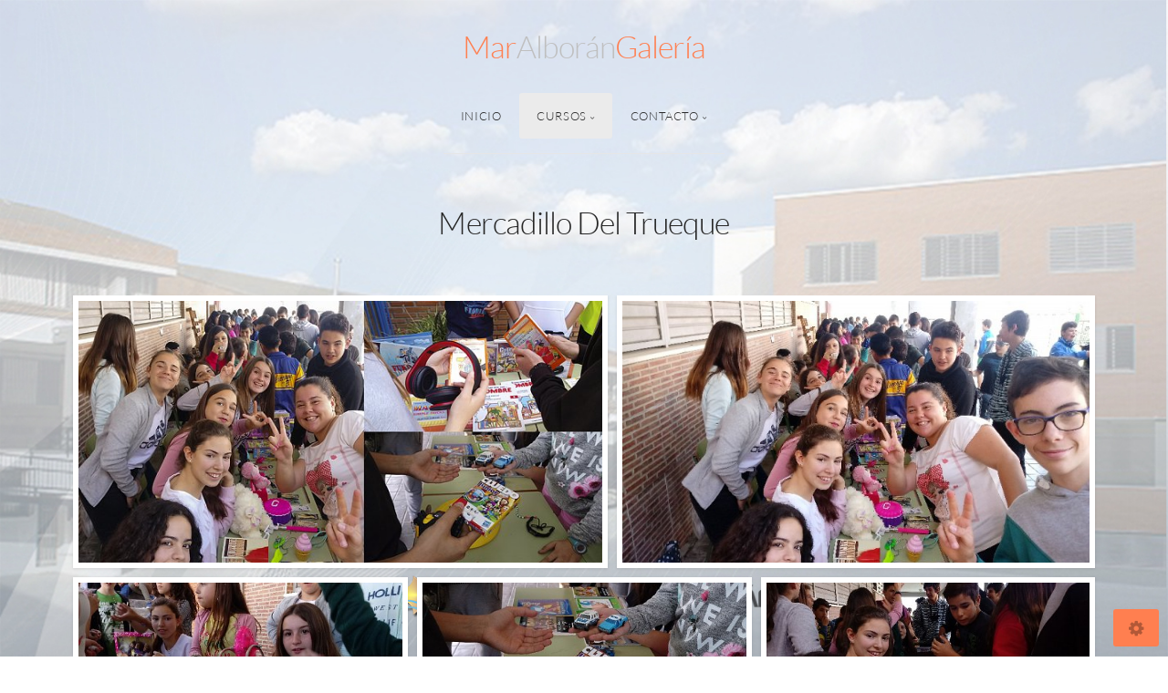

--- FILE ---
content_type: text/html; charset=utf-8
request_url: https://maralboran.eu/imagevuex3/Cursos/2017-2018/Aldea/Mercadillo-del-trueque/
body_size: 14757
content:
<!DOCTYPE html>
<!-- X3 website by www.photo.gallery -->
<html><head><meta charset="utf-8"><title>Mercadillo Del Trueque</title><meta name="viewport" content="width=device-width, initial-scale=1, shrink-to-fit=no"><link rel="canonical" href="http://maralboran.eu/imagevuex3/Cursos/2017-2018/Aldea/Mercadillo-del-trueque/"><link rel="dns-prefetch" href="//auth.photo.gallery"><link rel="dns-prefetch" href="//cdn.jsdelivr.net"><meta name="google-site-verification" content="http://maralboran.eu/"><meta property="og:title" content="Mercadillo Del Trueque"><meta property="og:url" content="http://maralboran.eu/imagevuex3/Cursos/2017-2018/Aldea/Mercadillo-del-trueque/"><meta property="og:type" content="website"><meta property="og:updated_time" content="1532375183"><meta property="article:author" content="https://www.facebook.com/iesmaralboran/"><meta property="og:image" content="http://maralboran.eu/imagevuex3/content/2.Cursos/14.2017-2018/2.Aldea/2.Mercadillo-del-trueque/69-18-05%20trueque.jpg"><meta property="og:image:type" content="image/jpeg"><meta property="og:image:width" content="1000" /><meta property="og:image:height" content="500" /><link rel="icon" href="/imagevuex3/content/custom/favicon/Miniatura blog.png"><link href="http://maralboran.eu/imagevuex3/feed/" type="application/atom+xml" rel="alternate" title="Atom Feed"><script>
var css_counter = 0;
function imagevue_(){
	css_counter ++;
	if(css_counter === 1) imagevue();
};
function cssFail(){
	css_counter --;
	var l = document.createElement('link');
	l.onload = imagevue_;
	l.rel = 'stylesheet';
	l.id = 'white';
	l.href = '/imagevuex3/app/public/css/3.33.1/x3.skin.white.css';
	document.getElementsByTagName('head')[0].appendChild(l);
}
</script><link rel="stylesheet" id="white" href="https://cdn.jsdelivr.net/npm/x3.photo.gallery@3.33.1/css/x3.skin.white.css" onerror="cssFail();"><link rel="preconnect" href="https://fonts.bunny.net"><link rel="stylesheet" href="https://fonts.bunny.net/css?family=Lato:300,300i,400,400i"><style id="default-fonts"><!-- body,h1,h2,h3,h4,h5,h6 {font-family: "Helvetica Neue",Helvetica,Roboto,Arial,sans-serif;} --></style><style id="logo"><!-- .logo {font-size: 2.125em; padding: 1em 0; margin-top: 0em;}.logo > img {width: 230px; } --></style><style id="x3app"></style></head><body class="fa-loading initializing topbar-center white topbar-fixed-up clear x3-page slug-mercadillo-del-trueque page-cursos-2017-2018-aldea-mercadillo-del-trueque" data-include=""><div class="x3-loader" title="loading"></div><div class="sb-site-container"><div><header class="header"><div class="nav-wrapper"><nav class="nav"><div class="logo-wrapper"><a href="/imagevuex3/" class="logo ">Mar Alborán Galería</a></div><ul class="menu slim"><li><a href="/imagevuex3/" class="needsclick">Inicio</a></li><li class="has-dropdown"><a href="/imagevuex3/Cursos/" class="needsclick node nolink">Cursos</a><ul class="dropdown"><li class="has-dropdown"><a href="/imagevuex3/Cursos/2023-2024/" class="needsclick node">2023 2024</a><ul class="dropdown"><li><a href="/imagevuex3/Cursos/2023-2024/Siempre-Fuerte-Hospital-Materno/" class="needsclick">Siempre Fuerte Hospital Materno</a></li><li><a href="/imagevuex3/Cursos/2023-2024/Graduación-2024/" class="needsclick">Graduación 2024</a></li><li><a href="/imagevuex3/Cursos/2023-2024/III-Premios-convivencia/" class="needsclick">III Premios Convivencia</a></li><li><a href="/imagevuex3/Cursos/2023-2024/historia-interminable/" class="needsclick">Historia Interminable</a></li><li><a href="/imagevuex3/Cursos/2023-2024/mujeres-del-istmo/" class="needsclick">Mujeres Del Istmo</a></li><li><a href="/imagevuex3/Cursos/2023-2024/concurso-recicla/" class="needsclick">Concurso Recicla</a></li><li><a href="/imagevuex3/Cursos/2023-2024/tribus-urbanas/" class="needsclick">Tribus Urbanas</a></li><li><a href="/imagevuex3/Cursos/2023-2024/Encuentro-Observa/" class="needsclick">Encuentro Observa</a></li><li><a href="/imagevuex3/Cursos/2023-2024/Gorey-Irlanda-Pardeno-Dugnano-Italia/" class="needsclick">Gorey Irlanda Pardeno Dugnano Italia</a></li><li><a href="/imagevuex3/Cursos/2023-2024/Escape-Room-Emprendedor/" class="needsclick">Escape Room Emprendedor</a></li><li><a href="/imagevuex3/Cursos/2023-2024/desfile-literario-2024/" class="needsclick">Desfile Literario 2024</a></li><li><a href="/imagevuex3/Cursos/2023-2024/talleres-LGTBIQ/" class="needsclick">Talleres LGTBIQ</a></li><li><a href="/imagevuex3/Cursos/2023-2024/técnicas-de-sonorización/" class="needsclick">Técnicas De Sonorización</a></li><li><a href="/imagevuex3/Cursos/2023-2024/Concurso-Ilustración-Literaria-Fernán-Caballero/" class="needsclick">Concurso Ilustración Literaria Fernán Caballero</a></li><li><a href="/imagevuex3/Cursos/2023-2024/amazonia/" class="needsclick">Amazonia</a></li><li><a href="/imagevuex3/Cursos/2023-2024/desfile-literario/" class="needsclick">Desfile Literario</a></li><li><a href="/imagevuex3/Cursos/2023-2024/Visita-Instituto-Gimnazija-Dubrovnik/" class="needsclick">Visita Instituto Gimnazija Dubrovnik</a></li><li><a href="/imagevuex3/Cursos/2023-2024/concurso-de-marcapáginas/" class="needsclick">Concurso De Marcapáginas</a></li><li><a href="/imagevuex3/Cursos/2023-2024/las-letras-molan/" class="needsclick">Las Letras Molan</a></li><li><a href="/imagevuex3/Cursos/2023-2024/XVIII-Certamen-Literario/" class="needsclick">XVIII Certamen Literario</a></li><li><a href="/imagevuex3/Cursos/2023-2024/Carteia/" class="needsclick">Carteia</a></li><li><a href="/imagevuex3/Cursos/2023-2024/Encuentro-DAW-Bulgaria/" class="needsclick">Encuentro DAW Bulgaria</a></li><li><a href="/imagevuex3/Cursos/2023-2024/Google-oficinas/" class="needsclick">Google Oficinas</a></li><li><a href="/imagevuex3/Cursos/2023-2024/53-Granada/" class="needsclick">53 Granada</a></li><li><a href="/imagevuex3/Cursos/2023-2024/Mérida/" class="needsclick">Mérida</a></li><li><a href="/imagevuex3/Cursos/2023-2024/Jobshadowing-Irlanda/" class="needsclick">Jobshadowing Irlanda</a></li><li><a href="/imagevuex3/Cursos/2023-2024/Superhéroes-Villanos-2024/" class="needsclick">Superhéroes Villanos 2024</a></li><li><a href="/imagevuex3/Cursos/2023-2024/Idus-de-Marzo/" class="needsclick">Idus De Marzo</a></li><li><a href="/imagevuex3/Cursos/2023-2024/El-Diccionario/" class="needsclick">El Diccionario</a></li><li><a href="/imagevuex3/Cursos/2023-2024/Idus-de-Marzo/" class="needsclick">Idus De Marzo</a></li><li><a href="/imagevuex3/Cursos/2023-2024/Museo-Ciencia-Principia/" class="needsclick">Museo Ciencia Principia</a></li><li><a href="/imagevuex3/Cursos/2023-2024/visita-templos-religiosos/" class="needsclick">Visita Templos Religiosos</a></li><li><a href="/imagevuex3/Cursos/2023-2024/yincana-niñas-mujeres-steam/" class="needsclick">Yincana Niñas Mujeres Steam</a></li><li><a href="/imagevuex3/Cursos/2023-2024/X-Ágape-Poético/" class="needsclick">X Ágape Poético</a></li><li><a href="/imagevuex3/Cursos/2023-2024/Erasmus-FP/" class="needsclick">Erasmus FP</a></li><li><a href="/imagevuex3/Cursos/2023-2024/Senderismo-Fuente-Porrejón-Aerobase/" class="needsclick">Senderismo Fuente Porrejón Aerobase</a></li><li><a href="/imagevuex3/Cursos/2023-2024/Senderismo-Pinsapos/" class="needsclick">Senderismo Pinsapos</a></li><li><a href="/imagevuex3/Cursos/2023-2024/30E-día-paz/" class="needsclick">30E Día Paz</a></li><li><a href="/imagevuex3/Cursos/2023-2024/Sevilla/" class="needsclick">Sevilla</a></li><li><a href="/imagevuex3/Cursos/2023-2024/Videojuegos/" class="needsclick">Videojuegos</a></li><li><a href="/imagevuex3/Cursos/2023-2024/Navidad-Olímpica/" class="needsclick">Navidad Olímpica</a></li><li><a href="/imagevuex3/Cursos/2023-2024/belenes-málaga/" class="needsclick">Belenes Málaga</a></li><li><a href="/imagevuex3/Cursos/2023-2024/I-Hackatón-Alborán-Emprende/" class="needsclick">I Hackatón Alborán Emprende</a></li><li><a href="/imagevuex3/Cursos/2023-2024/puerta-violeta/" class="needsclick">Puerta Violeta</a></li><li><a href="/imagevuex3/Cursos/2023-2024/charla-contra-violencia-género/" class="needsclick">Charla Contra Violencia Género</a></li><li><a href="/imagevuex3/Cursos/2023-2024/diversidad-funcional/" class="needsclick">Diversidad Funcional</a></li><li><a href="/imagevuex3/Cursos/2023-2024/22N-Día-música/" class="needsclick">22N Día Música</a></li><li><a href="/imagevuex3/Cursos/2023-2024/mollina-antequera/" class="needsclick">Mollina Antequera</a></li><li><a href="/imagevuex3/Cursos/2023-2024/sembradores-de-esperanza/" class="needsclick">Sembradores De Esperanza</a></li><li><a href="/imagevuex3/Cursos/2023-2024/25N-pulseras/" class="needsclick">25N Pulseras</a></li><li><a href="/imagevuex3/Cursos/2023-2024/Málaga/" class="needsclick">Málaga</a></li><li><a href="/imagevuex3/Cursos/2023-2024/bádminton-solidario/" class="needsclick">Bádminton Solidario</a></li><li><a href="/imagevuex3/Cursos/2023-2024/parque-eólico/" class="needsclick">Parque Eólico</a></li><li><a href="/imagevuex3/Cursos/2023-2024/científicos/" class="needsclick">Científicos</a></li><li><a href="/imagevuex3/Cursos/2023-2024/Devfest-Spain-2023/" class="needsclick">Devfest Spain 2023</a></li><li><a href="/imagevuex3/Cursos/2023-2024/16N-día-del-flamenco/" class="needsclick">16N Día Del Flamenco</a></li><li><a href="/imagevuex3/Cursos/2023-2024/centros-lúdicos--y-erasmus/" class="needsclick">Centros Lúdicos  Y Erasmus</a></li><li><a href="/imagevuex3/Cursos/2023-2024/Descubrimientos-Lúdicos/" class="needsclick">Descubrimientos Lúdicos</a></li><li><a href="/imagevuex3/Cursos/2023-2024/concurso-microrrelato-terror/" class="needsclick">Concurso Microrrelato Terror</a></li><li><a href="/imagevuex3/Cursos/2023-2024/Charla-empresa-Omnium-Lab/" class="needsclick">Charla Empresa Omnium Lab</a></li><li><a href="/imagevuex3/Cursos/2023-2024/Málaga/" class="needsclick">Málaga</a></li><li><a href="/imagevuex3/Cursos/2023-2024/Halloween-Biblioteca/" class="needsclick">Halloween Biblioteca</a></li><li><a href="/imagevuex3/Cursos/2023-2024/II-Docentes-en-acción/" class="needsclick">II Docentes En Acción</a></li><li><a href="/imagevuex3/Cursos/2023-2024/día-de-las-escritoras/" class="needsclick">Día De Las Escritoras</a></li><li><a href="/imagevuex3/Cursos/2023-2024/convivencia-deportiva/" class="needsclick">Convivencia Deportiva</a></li><li><a href="/imagevuex3/Cursos/2023-2024/día-alimentación/" class="needsclick">Día Alimentación</a></li><li><a href="/imagevuex3/Cursos/2023-2024/recreos-lúdicos/" class="needsclick">Recreos Lúdicos</a></li><li><a href="/imagevuex3/Cursos/2023-2024/día-salud-mental/" class="needsclick">Día Salud Mental</a></li><li><a href="/imagevuex3/Cursos/2023-2024/Miguel-Abril-Rodríguez/" class="needsclick">Miguel Abril Rodríguez</a></li><li><a href="/imagevuex3/Cursos/2023-2024/Sevilla/" class="needsclick">Sevilla</a></li><li><a href="/imagevuex3/Cursos/2023-2024/jornadas-bienvenida/" class="needsclick">Jornadas Bienvenida</a></li></ul></li><li class="has-dropdown"><a href="/imagevuex3/Cursos/2022-2023/" class="needsclick node">2022 2023</a><ul class="dropdown"><li><a href="/imagevuex3/Cursos/2022-2023/el-rey-arturo/" class="needsclick">El Rey Arturo</a></li><li><a href="/imagevuex3/Cursos/2022-2023/II-Premios-convivencia/" class="needsclick">II Premios Convivencia</a></li><li><a href="/imagevuex3/Cursos/2022-2023/mercadillo-solidario/" class="needsclick">Mercadillo Solidario</a></li><li><a href="/imagevuex3/Cursos/2022-2023/Tulcea-Rumanía-eMapping/" class="needsclick">Tulcea Rumanía EMapping</a></li><li><a href="/imagevuex3/Cursos/2022-2023/teleférico-benalmádena/" class="needsclick">Teleférico Benalmádena</a></li><li><a href="/imagevuex3/Cursos/2022-2023/VIII-Semana-deporte-adaptado/" class="needsclick">VIII Semana Deporte Adaptado</a></li><li><a href="/imagevuex3/Cursos/2022-2023/soy-yo-soy-libre/" class="needsclick">Soy Yo Soy Libre</a></li><li><a href="/imagevuex3/Cursos/2022-2023/fábrica-chocolate/" class="needsclick">Fábrica Chocolate</a></li><li><a href="/imagevuex3/Cursos/2022-2023/ágape-poético-IX/" class="needsclick">ágape Poético IX</a></li><li><a href="/imagevuex3/Cursos/2022-2023/taller-juegos-rol/" class="needsclick">Taller Juegos Rol</a></li><li><a href="/imagevuex3/Cursos/2022-2023/cuentacuentos-biblioteca/" class="needsclick">Cuentacuentos Biblioteca</a></li><li><a href="/imagevuex3/Cursos/2022-2023/Policía-nacional-estepona/" class="needsclick">Policía Nacional Estepona</a></li><li><a href="/imagevuex3/Cursos/2022-2023/selwo-marina/" class="needsclick">Selwo Marina</a></li><li><a href="/imagevuex3/Cursos/2022-2023/camisetas-esto-es-troya/" class="needsclick">Camisetas Esto Es Troya</a></li><li><a href="/imagevuex3/Cursos/2022-2023/día-del-libro/" class="needsclick">Día Del Libro</a></li><li><a href="/imagevuex3/Cursos/2022-2023/III-feria-ciencia-tecnología/" class="needsclick">III Feria Ciencia Tecnología</a></li><li><a href="/imagevuex3/Cursos/2022-2023/desfile-literario/" class="needsclick">Desfile Literario</a></li><li><a href="/imagevuex3/Cursos/2022-2023/sociedad-amigos-país-málaga/" class="needsclick">Sociedad Amigos País Málaga</a></li><li><a href="/imagevuex3/Cursos/2022-2023/Deporte-playa/" class="needsclick">Deporte Playa</a></li><li><a href="/imagevuex3/Cursos/2022-2023/reforestación-sierra-bermeja/" class="needsclick">Reforestación Sierra Bermeja</a></li><li><a href="/imagevuex3/Cursos/2022-2023/granada-parque-ciencias-planetario/" class="needsclick">Granada Parque Ciencias Planetario</a></li><li><a href="/imagevuex3/Cursos/2022-2023/erasmus-FCT-irlanda-empresas/" class="needsclick">Erasmus FCT Irlanda Empresas</a></li><li><a href="/imagevuex3/Cursos/2022-2023/Erasmus-FCT-Irlanda-Cultural/" class="needsclick">Erasmus FCT Irlanda Cultural</a></li><li><a href="/imagevuex3/Cursos/2022-2023/premios-certamen-literario/" class="needsclick">Premios Certamen Literario</a></li><li><a href="/imagevuex3/Cursos/2022-2023/v-encuentro-superhéroes-villanos/" class="needsclick">V Encuentro Superhéroes Villanos</a></li><li><a href="/imagevuex3/Cursos/2022-2023/taller-arte-conceptual/" class="needsclick">Taller Arte Conceptual</a></li><li><a href="/imagevuex3/Cursos/2022-2023/Erasmus-Inmersión-lingüística-Gorey/" class="needsclick">Erasmus Inmersión Lingüística Gorey</a></li><li><a href="/imagevuex3/Cursos/2022-2023/Jobshadowing-entrante-Vasteras/" class="needsclick">Jobshadowing Entrante Vasteras</a></li><li><a href="/imagevuex3/Cursos/2022-2023/FCT-Irlanda-visita-cultural/" class="needsclick">FCT Irlanda Visita Cultural</a></li><li><a href="/imagevuex3/Cursos/2022-2023/FCT-Irlanda-Empresas/" class="needsclick">FCT Irlanda Empresas</a></li><li><a href="/imagevuex3/Cursos/2022-2023/concurso-Ilustración-Literaria/" class="needsclick">Concurso Ilustración Literaria</a></li><li><a href="/imagevuex3/Cursos/2022-2023/eMotions-Mapping-Soverato-/" class="needsclick">EMotions Mapping Soverato </a></li><li><a href="/imagevuex3/Cursos/2022-2023/grecia/" class="needsclick">Grecia</a></li><li><a href="/imagevuex3/Cursos/2022-2023/día-de-los-autores-europeos/" class="needsclick">Día De Los Autores Europeos</a></li><li><a href="/imagevuex3/Cursos/2022-2023/quesería-sierra-crestellina/" class="needsclick">Quesería Sierra Crestellina</a></li><li><a href="/imagevuex3/Cursos/2022-2023/misión-en-la-luna/" class="needsclick">Misión En La Luna</a></li><li><a href="/imagevuex3/Cursos/2022-2023/Ajedrez-23-vive-sus-calles/" class="needsclick">Ajedrez 23 Vive Sus Calles</a></li><li><a href="/imagevuex3/Cursos/2022-2023/itálica/" class="needsclick">Itálica</a></li><li><a href="/imagevuex3/Cursos/2022-2023/gymkhana-andalucía/" class="needsclick">Gymkhana Andalucía</a></li><li><a href="/imagevuex3/Cursos/2022-2023/día-japón/" class="needsclick">Día Japón</a></li><li><a href="/imagevuex3/Cursos/2022-2023/templos-religiosos/" class="needsclick">Templos Religiosos</a></li><li><a href="/imagevuex3/Cursos/2022-2023/museos-municipales/" class="needsclick">Museos Municipales</a></li><li><a href="/imagevuex3/Cursos/2022-2023/Celje-Eslovenia/" class="needsclick">Celje Eslovenia</a></li><li><a href="/imagevuex3/Cursos/2022-2023/córdoba/" class="needsclick">Córdoba</a></li><li><a href="/imagevuex3/Cursos/2022-2023/28F-recital-poético/" class="needsclick">28F Recital Poético</a></li><li><a href="/imagevuex3/Cursos/2022-2023/Gymkana-Niñas-STEAM/" class="needsclick">Gymkana Niñas STEAM</a></li><li><a href="/imagevuex3/Cursos/2022-2023/el-fantasma-de-la-ópera-2023/" class="needsclick">El Fantasma De La ópera 2023</a></li><li><a href="/imagevuex3/Cursos/2022-2023/paztilleros-dia-paz/" class="needsclick">Paztilleros Dia Paz</a></li><li><a href="/imagevuex3/Cursos/2022-2023/San-Valentín-arte/" class="needsclick">San Valentín Arte</a></li><li><a href="/imagevuex3/Cursos/2022-2023/11F-Día-mujer-niña-ciencia/" class="needsclick">11F Día Mujer Niña Ciencia</a></li><li><a href="/imagevuex3/Cursos/2022-2023/Museo-picasso-y-alcazaba-málaga/" class="needsclick">Museo Picasso Y Alcazaba Málaga</a></li><li><a href="/imagevuex3/Cursos/2022-2023/Necrópolis-Megalítica-Corominas/" class="needsclick">Necrópolis Megalítica Corominas</a></li><li><a href="/imagevuex3/Cursos/2022-2023/polis-griega/" class="needsclick">Polis Griega</a></li><li><a href="/imagevuex3/Cursos/2022-2023/cafetería-reapertura/" class="needsclick">Cafetería Reapertura</a></li><li><a href="/imagevuex3/Cursos/2022-2023/museo-aeronáutico/" class="needsclick">Museo Aeronáutico</a></li><li><a href="/imagevuex3/Cursos/2022-2023/taller-ganchillo/" class="needsclick">Taller Ganchillo</a></li><li><a href="/imagevuex3/Cursos/2022-2023/Policía-Nacional/" class="needsclick">Policía Nacional</a></li><li><a href="/imagevuex3/Cursos/2022-2023/bibioteca-en-navidad/" class="needsclick">Bibioteca En Navidad</a></li><li><a href="/imagevuex3/Cursos/2022-2023/Exposición-fotografía-violencia-machista/" class="needsclick">Exposición Fotografía Violencia Machista</a></li><li><a href="/imagevuex3/Cursos/2022-2023/dia-diversidad-funcional/" class="needsclick">Dia Diversidad Funcional</a></li><li><a href="/imagevuex3/Cursos/2022-2023/museo-belenes-y-dólmenes-antequera/" class="needsclick">Museo Belenes Y Dólmenes Antequera</a></li><li><a href="/imagevuex3/Cursos/2022-2023/senderismo-velerín-nicola-II/" class="needsclick">Senderismo Velerín Nicola II</a></li><li><a href="/imagevuex3/Cursos/2022-2023/Jobshadowing-Vasteras/" class="needsclick">Jobshadowing Vasteras</a></li><li><a href="/imagevuex3/Cursos/2022-2023/brujas-y-aquelarres/" class="needsclick">Brujas Y Aquelarres</a></li><li><a href="/imagevuex3/Cursos/2022-2023/erasmus-venecia/" class="needsclick">Erasmus Venecia</a></li><li><a href="/imagevuex3/Cursos/2022-2023/Job-shadowing-milán/" class="needsclick">Job Shadowing Milán</a></li><li><a href="/imagevuex3/Cursos/2022-2023/erasmus-estambul/" class="needsclick">Erasmus Estambul</a></li><li><a href="/imagevuex3/Cursos/2022-2023/exposición-salud-mental/" class="needsclick">Exposición Salud Mental</a></li><li><a href="/imagevuex3/Cursos/2022-2023/senderismo-nicola-velerín/" class="needsclick">Senderismo Nicola Velerín</a></li><li><a href="/imagevuex3/Cursos/2022-2023/jornadas-terapéuticas-con-animales/" class="needsclick">Jornadas Terapéuticas Con Animales</a></li><li><a href="/imagevuex3/Cursos/2022-2023/jardín-botánico/" class="needsclick">Jardín Botánico</a></li><li><a href="/imagevuex3/Cursos/2022-2023/málaga-teatro-romano/" class="needsclick">Málaga Teatro Romano</a></li><li><a href="/imagevuex3/Cursos/2022-2023/halloween-biblioteca/" class="needsclick">Halloween Biblioteca</a></li><li><a href="/imagevuex3/Cursos/2022-2023/II-Bádminton-Solidario/" class="needsclick">II Bádminton Solidario</a></li><li><a href="/imagevuex3/Cursos/2022-2023/talleres-alimentación-9x9/" class="needsclick">Talleres Alimentación 9x9</a></li><li><a href="/imagevuex3/Cursos/2022-2023/fotografía-contra-violencia-género/" class="needsclick">Fotografía Contra Violencia Género</a></li><li><a href="/imagevuex3/Cursos/2022-2023/emapping-Kaunas-Lituania/" class="needsclick">Emapping Kaunas Lituania</a></li></ul></li><li class="has-dropdown"><a href="/imagevuex3/Cursos/2021-2022/" class="needsclick node">2021 2022</a><ul class="dropdown"><li><a href="/imagevuex3/Cursos/2021-2022/Fantasma-de-la-Ópera-preparación/" class="needsclick">Fantasma De La Ópera Preparación</a></li><li><a href="/imagevuex3/Cursos/2021-2022/Fantasma-de-la-ópera/" class="needsclick">Fantasma De La ópera</a></li><li><a href="/imagevuex3/Cursos/2021-2022/I-Premios-Convivencia/" class="needsclick">I Premios Convivencia</a></li><li><a href="/imagevuex3/Cursos/2021-2022/Jobshadowing-Wexford/" class="needsclick">Jobshadowing Wexford</a></li><li><a href="/imagevuex3/Cursos/2021-2022/taller-lgtbiq/" class="needsclick">Taller Lgtbiq</a></li><li><a href="/imagevuex3/Cursos/2021-2022/EMOTION-MAPPING-PORTUGAL/" class="needsclick">EMOTION MAPPING PORTUGAL</a></li><li><a href="/imagevuex3/Cursos/2021-2022/Málaga-Alcazaba-Pompidou/" class="needsclick">Málaga Alcazaba Pompidou</a></li><li><a href="/imagevuex3/Cursos/2021-2022/Bienal-arte-escuela/" class="needsclick">Bienal Arte Escuela</a></li><li><a href="/imagevuex3/Cursos/2021-2022/Desfile-literario-2022/" class="needsclick">Desfile Literario 2022</a></li><li><a href="/imagevuex3/Cursos/2021-2022/conociendo-a-maría-espinosa/" class="needsclick">Conociendo A María Espinosa</a></li><li><a href="/imagevuex3/Cursos/2021-2022/2ª-formación-de-expertos-fp-erasmus/" class="needsclick">2ª Formación De Expertos Fp Erasmus</a></li><li><a href="/imagevuex3/Cursos/2021-2022/11F-Mujer-y-Niña-en-la-Ciencia/" class="needsclick">11F Mujer Y Niña En La Ciencia</a></li></ul></li><li class="has-dropdown"><a href="/imagevuex3/Cursos/2020-2021/" class="needsclick node">2020 2021</a><ul class="dropdown"><li><a href="/imagevuex3/Cursos/2020-2021/Ser-sueño/" class="needsclick">Ser Sueño</a></li><li><a href="/imagevuex3/Cursos/2020-2021/30E-Día-de-la-Paz/" class="needsclick">30E Día De La Paz</a></li><li><a href="/imagevuex3/Cursos/2020-2021/Navidad-Literatura-Universal/" class="needsclick">Navidad Literatura Universal</a></li><li><a href="/imagevuex3/Cursos/2020-2021/Navidad-2020/" class="needsclick">Navidad 2020</a></li><li><a href="/imagevuex3/Cursos/2020-2021/25-N-Día-eliminación-violencia-mujer/" class="needsclick">25 N Día Eliminación Violencia Mujer</a></li></ul></li><li class="has-dropdown"><a href="/imagevuex3/Cursos/2019-2020/" class="needsclick node">2019 2020</a><ul class="dropdown"><li class="has-dropdown"><a href="/imagevuex3/Cursos/2019-2020/Aldea/" class="needsclick node">Aldea</a><ul class="dropdown"><li><a href="/imagevuex3/Cursos/2019-2020/Aldea/Planta-de-reciclaje-/" class="needsclick">Planta De Reciclaje </a></li></ul></li><li class="has-dropdown"><a href="/imagevuex3/Cursos/2019-2020/Espacio-de-paz-convivencia-coeducacion/" class="needsclick node">Espacio De Paz Convivencia Coeducacion</a><ul class="dropdown"><li><a href="/imagevuex3/Cursos/2019-2020/Espacio-de-paz-convivencia-coeducacion/8M-Día-de-la-Mujer/" class="needsclick">8M Día De La Mujer</a></li><li><a href="/imagevuex3/Cursos/2019-2020/Espacio-de-paz-convivencia-coeducacion/30E-Día-Paz-murales/" class="needsclick">30E Día Paz Murales</a></li><li><a href="/imagevuex3/Cursos/2019-2020/Espacio-de-paz-convivencia-coeducacion/30E-Día-Paz-dron/" class="needsclick">30E Día Paz Dron</a></li><li><a href="/imagevuex3/Cursos/2019-2020/Espacio-de-paz-convivencia-coeducacion/biblioteca-solidaria/" class="needsclick">Biblioteca Solidaria</a></li><li><a href="/imagevuex3/Cursos/2019-2020/Espacio-de-paz-convivencia-coeducacion/25N/" class="needsclick">25N</a></li></ul></li><li class="has-dropdown"><a href="/imagevuex3/Cursos/2019-2020/Formajoven-Deporte/" class="needsclick node">Formajoven Deporte</a><ul class="dropdown"><li><a href="/imagevuex3/Cursos/2019-2020/Formajoven-Deporte/Homenaje-Alzhéimer-Párkinson/" class="needsclick">Homenaje Alzhéimer Párkinson</a></li><li><a href="/imagevuex3/Cursos/2019-2020/Formajoven-Deporte/-I-Encuentro-de-Badminton/" class="needsclick"> I Encuentro De Badminton</a></li><li><a href="/imagevuex3/Cursos/2019-2020/Formajoven-Deporte/PRIMEROS-AUXILIOS/" class="needsclick">PRIMEROS AUXILIOS</a></li><li><a href="/imagevuex3/Cursos/2019-2020/Formajoven-Deporte/i-encuentro-bádminton/" class="needsclick">I Encuentro Bádminton</a></li><li><a href="/imagevuex3/Cursos/2019-2020/Formajoven-Deporte/-carrera-contra-leucemia-infantil/" class="needsclick"> Carrera Contra Leucemia Infantil</a></li><li class="has-dropdown"><a href="/imagevuex3/Cursos/2019-2020/Formajoven-Deporte/Tchoukball/" class="needsclick node">Tchoukball</a><ul class="dropdown"><li><a href="/imagevuex3/Cursos/2019-2020/Formajoven-Deporte/Tchoukball/Tchoukball/" class="needsclick">Tchoukball</a></li></ul></li></ul></li><li class="has-dropdown"><a href="/imagevuex3/Cursos/2019-2020/Idiomas-erasmus-demeter/" class="needsclick node">Idiomas Erasmus Demeter</a><ul class="dropdown"><li><a href="/imagevuex3/Cursos/2019-2020/Idiomas-erasmus-demeter/3-jornada-erasmus-plus-1-jornada-FP/" class="needsclick">3 Jornada Erasmus Plus 1 Jornada FP</a></li><li><a href="/imagevuex3/Cursos/2019-2020/Idiomas-erasmus-demeter/Formación-expertos-FP/" class="needsclick">Formación Expertos FP</a></li><li><a href="/imagevuex3/Cursos/2019-2020/Idiomas-erasmus-demeter/Quasimodo/" class="needsclick">Quasimodo</a></li><li><a href="/imagevuex3/Cursos/2019-2020/Idiomas-erasmus-demeter/Le-Petit-Prince/" class="needsclick">Le Petit Prince</a></li><li><a href="/imagevuex3/Cursos/2019-2020/Idiomas-erasmus-demeter/Programa_KA104/" class="needsclick">Programa KA104</a></li><li><a href="/imagevuex3/Cursos/2019-2020/Idiomas-erasmus-demeter/only-human/" class="needsclick">Only Human</a></li></ul></li><li class="has-dropdown"><a href="/imagevuex3/Cursos/2019-2020/viajes-excursiones/" class="needsclick node">Viajes Excursiones</a><ul class="dropdown"><li><a href="/imagevuex3/Cursos/2019-2020/viajes-excursiones/Semana-Ingeniería-Civil-Algeciras/" class="needsclick">Semana Ingeniería Civil Algeciras</a></li><li><a href="/imagevuex3/Cursos/2019-2020/viajes-excursiones/Hidroeléctrica-Tajo-Encantada/" class="needsclick">Hidroeléctrica Tajo Encantada</a></li><li><a href="/imagevuex3/Cursos/2019-2020/viajes-excursiones/Historia-de-una-escalera/" class="needsclick">Historia De Una Escalera</a></li><li><a href="/imagevuex3/Cursos/2019-2020/viajes-excursiones/Principia/" class="needsclick">Principia</a></li><li><a href="/imagevuex3/Cursos/2019-2020/viajes-excursiones/Mollina-Antequera/" class="needsclick">Mollina Antequera</a></li><li><a href="/imagevuex3/Cursos/2019-2020/viajes-excursiones/Diario-Sur-y-Estadio-Rosaleda/" class="needsclick">Diario Sur Y Estadio Rosaleda</a></li><li><a href="/imagevuex3/Cursos/2019-2020/viajes-excursiones/Museo-Thyssen/" class="needsclick">Museo Thyssen</a></li><li><a href="/imagevuex3/Cursos/2019-2020/viajes-excursiones/real-observatorio-y-air-bus/" class="needsclick">Real Observatorio Y Air Bus</a></li><li><a href="/imagevuex3/Cursos/2019-2020/viajes-excursiones/Jobshadowing-Italia/" class="needsclick">Jobshadowing Italia</a></li><li><a href="/imagevuex3/Cursos/2019-2020/viajes-excursiones/KA-101-BRUSELAS/" class="needsclick">KA 101 BRUSELAS</a></li><li><a href="/imagevuex3/Cursos/2019-2020/viajes-excursiones/KA-101-FINLANDIA/" class="needsclick">KA 101 FINLANDIA</a></li><li><a href="/imagevuex3/Cursos/2019-2020/viajes-excursiones/KA-101-ITALIA/" class="needsclick">KA 101 ITALIA</a></li></ul></li><li class="has-dropdown"><a href="/imagevuex3/Cursos/2019-2020/arte-literatura-audiovisual/" class="needsclick node">Arte Literatura Audiovisual</a><ul class="dropdown"><li><a href="/imagevuex3/Cursos/2019-2020/arte-literatura-audiovisual/Harry-Potter/" class="needsclick">Harry Potter</a></li><li><a href="/imagevuex3/Cursos/2019-2020/arte-literatura-audiovisual/Navidad-2019/" class="needsclick">Navidad 2019</a></li><li><a href="/imagevuex3/Cursos/2019-2020/arte-literatura-audiovisual/Taller-percusión-chico-fargas/" class="needsclick">Taller Percusión Chico Fargas</a></li><li><a href="/imagevuex3/Cursos/2019-2020/arte-literatura-audiovisual/Árbol-del-terror/" class="needsclick">Árbol Del Terror</a></li></ul></li></ul></li><li class="has-dropdown"><a href="/imagevuex3/Cursos/2018-y-2019/" class="needsclick node">2018 Y 2019</a><ul class="dropdown"><li><a href="/imagevuex3/Cursos/2018-y-2019/Noticias-web/" class="needsclick">Noticias Web</a></li><li class="has-dropdown"><a href="/imagevuex3/Cursos/2018-y-2019/Aldea/" class="needsclick node">Aldea</a><ul class="dropdown"><li><a href="/imagevuex3/Cursos/2018-y-2019/Aldea/Complejo-mediambiental-costa-sol/" class="needsclick">Complejo Mediambiental Costa Sol</a></li></ul></li><li class="has-dropdown"><a href="/imagevuex3/Cursos/2018-y-2019/Espacio-de-Paz-Convivencia-Coeducación/" class="needsclick node">Espacio De Paz Convivencia Coeducación</a><ul class="dropdown"><li><a href="/imagevuex3/Cursos/2018-y-2019/Espacio-de-Paz-Convivencia-Coeducación/Programa-de-tránsito/" class="needsclick">Programa De Tránsito</a></li><li><a href="/imagevuex3/Cursos/2018-y-2019/Espacio-de-Paz-Convivencia-Coeducación/observa-2019/" class="needsclick">Observa 2019</a></li><li><a href="/imagevuex3/Cursos/2018-y-2019/Espacio-de-Paz-Convivencia-Coeducación/Marcha-solidaria/" class="needsclick">Marcha Solidaria</a></li><li><a href="/imagevuex3/Cursos/2018-y-2019/Espacio-de-Paz-Convivencia-Coeducación/Visita-templos-religiosos/" class="needsclick">Visita Templos Religiosos</a></li><li><a href="/imagevuex3/Cursos/2018-y-2019/Espacio-de-Paz-Convivencia-Coeducación/Mujeres-en-las-letras-y-artes/" class="needsclick">Mujeres En Las Letras Y Artes</a></li><li><a href="/imagevuex3/Cursos/2018-y-2019/Espacio-de-Paz-Convivencia-Coeducación/Concurso-comunicación-oral/" class="needsclick">Concurso Comunicación Oral</a></li><li><a href="/imagevuex3/Cursos/2018-y-2019/Espacio-de-Paz-Convivencia-Coeducación/I-Jornada-de-educación-de-adultos/" class="needsclick">I Jornada De Educación De Adultos</a></li><li><a href="/imagevuex3/Cursos/2018-y-2019/Espacio-de-Paz-Convivencia-Coeducación/28F-día-de-andalucía/" class="needsclick">28F Día De Andalucía</a></li><li class="has-dropdown"><a href="/imagevuex3/Cursos/2018-y-2019/Espacio-de-Paz-Convivencia-Coeducación/30E-Día-de-la-paz/" class="needsclick node">30E Día De La Paz</a><ul class="dropdown"><li><a href="/imagevuex3/Cursos/2018-y-2019/Espacio-de-Paz-Convivencia-Coeducación/30E-Día-de-la-paz/que-es-para-mi-la-paz/" class="needsclick">Que Es Para Mi La Paz</a></li><li><a href="/imagevuex3/Cursos/2018-y-2019/Espacio-de-Paz-Convivencia-Coeducación/30E-Día-de-la-paz/banderines/" class="needsclick">Banderines</a></li><li><a href="/imagevuex3/Cursos/2018-y-2019/Espacio-de-Paz-Convivencia-Coeducación/30E-Día-de-la-paz/girasoles/" class="needsclick">Girasoles</a></li><li><a href="/imagevuex3/Cursos/2018-y-2019/Espacio-de-Paz-Convivencia-Coeducación/30E-Día-de-la-paz/grullas/" class="needsclick">Grullas</a></li><li><a href="/imagevuex3/Cursos/2018-y-2019/Espacio-de-Paz-Convivencia-Coeducación/30E-Día-de-la-paz/mural-biblioteca/" class="needsclick">Mural Biblioteca</a></li><li><a href="/imagevuex3/Cursos/2018-y-2019/Espacio-de-Paz-Convivencia-Coeducación/30E-Día-de-la-paz/murales/" class="needsclick">Murales</a></li></ul></li><li><a href="/imagevuex3/Cursos/2018-y-2019/Espacio-de-Paz-Convivencia-Coeducación/Concurso-decoración-navideña/" class="needsclick">Concurso Decoración Navideña</a></li><li><a href="/imagevuex3/Cursos/2018-y-2019/Espacio-de-Paz-Convivencia-Coeducación/25N/" class="needsclick">25N</a></li><li><a href="/imagevuex3/Cursos/2018-y-2019/Espacio-de-Paz-Convivencia-Coeducación/Proyecto-Observa/" class="needsclick">Proyecto Observa</a></li></ul></li><li class="has-dropdown"><a href="/imagevuex3/Cursos/2018-y-2019/Formajoven/" class="needsclick node">Formajoven</a><ul class="dropdown"><li><a href="/imagevuex3/Cursos/2018-y-2019/Formajoven/charla-fotoprotección-Alborán/" class="needsclick">Charla Fotoprotección Alborán</a></li><li><a href="/imagevuex3/Cursos/2018-y-2019/Formajoven/10000-historias-para-contar/" class="needsclick">10000 Historias Para Contar</a></li></ul></li><li class="has-dropdown"><a href="/imagevuex3/Cursos/2018-y-2019/Viajes-Excursiones/" class="needsclick node">Viajes Excursiones</a><ul class="dropdown"><li><a href="/imagevuex3/Cursos/2018-y-2019/Viajes-Excursiones/83-Estepona-panorámica/" class="needsclick">83 Estepona Panorámica</a></li><li><a href="/imagevuex3/Cursos/2018-y-2019/Viajes-Excursiones/viaje-marco-polo/" class="needsclick">Viaje Marco Polo</a></li><li><a href="/imagevuex3/Cursos/2018-y-2019/Viajes-Excursiones/Principia-málaga/" class="needsclick">Principia Málaga</a></li><li><a href="/imagevuex3/Cursos/2018-y-2019/Viajes-Excursiones/Málaga-UMA/" class="needsclick">Málaga UMA</a></li><li><a href="/imagevuex3/Cursos/2018-y-2019/Viajes-Excursiones/málaga-cultural/" class="needsclick">Málaga Cultural</a></li><li><a href="/imagevuex3/Cursos/2018-y-2019/Viajes-Excursiones/Parque-ciencias-granada/" class="needsclick">Parque Ciencias Granada</a></li><li><a href="/imagevuex3/Cursos/2018-y-2019/Viajes-Excursiones/Sierra-Nevada/" class="needsclick">Sierra Nevada</a></li><li><a href="/imagevuex3/Cursos/2018-y-2019/Viajes-Excursiones/Parque-Ciencias-Granada/" class="needsclick">Parque Ciencias Granada</a></li><li><a href="/imagevuex3/Cursos/2018-y-2019/Viajes-Excursiones/Sevilla.-Parlamento-andaluz/" class="needsclick">Sevilla. Parlamento Andaluz</a></li><li><a href="/imagevuex3/Cursos/2018-y-2019/Viajes-Excursiones/Madrid/" class="needsclick">Madrid</a></li><li><a href="/imagevuex3/Cursos/2018-y-2019/Viajes-Excursiones/Refinería-Cepsa/" class="needsclick">Refinería Cepsa</a></li><li><a href="/imagevuex3/Cursos/2018-y-2019/Viajes-Excursiones/Residencia-de-ancianos/" class="needsclick">Residencia De Ancianos</a></li><li><a href="/imagevuex3/Cursos/2018-y-2019/Viajes-Excursiones/Santa-verde/" class="needsclick">Santa Verde</a></li><li><a href="/imagevuex3/Cursos/2018-y-2019/Viajes-Excursiones/Rosaleda-Málaga/" class="needsclick">Rosaleda Málaga</a></li><li><a href="/imagevuex3/Cursos/2018-y-2019/Viajes-Excursiones/Diario-Sur-Málaga/" class="needsclick">Diario Sur Málaga</a></li><li><a href="/imagevuex3/Cursos/2018-y-2019/Viajes-Excursiones/Museo-aeronáutico/" class="needsclick">Museo Aeronáutico</a></li><li><a href="/imagevuex3/Cursos/2018-y-2019/Viajes-Excursiones/Exposión-Melies/" class="needsclick">Exposión Melies</a></li></ul></li><li class="has-dropdown"><a href="/imagevuex3/Cursos/2018-y-2019/Arte-Literatura-Audiovisual/" class="needsclick node">Arte Literatura Audiovisual</a><ul class="dropdown"><li><a href="/imagevuex3/Cursos/2018-y-2019/Arte-Literatura-Audiovisual/Premios-cocaCola/" class="needsclick">Premios CocaCola</a></li><li><a href="/imagevuex3/Cursos/2018-y-2019/Arte-Literatura-Audiovisual/Feria-Pueblos-Fuengirola/" class="needsclick">Feria Pueblos Fuengirola</a></li><li class="has-dropdown"><a href="/imagevuex3/Cursos/2018-y-2019/Arte-Literatura-Audiovisual/I-Semana-de-las-letras-y-artes/" class="needsclick node">I Semana De Las Letras Y Artes</a><ul class="dropdown"><li><a href="/imagevuex3/Cursos/2018-y-2019/Arte-Literatura-Audiovisual/I-Semana-de-las-letras-y-artes/Mujer-en-ciencia-y-artes/" class="needsclick">Mujer En Ciencia Y Artes</a></li><li><a href="/imagevuex3/Cursos/2018-y-2019/Arte-Literatura-Audiovisual/I-Semana-de-las-letras-y-artes/A-vista-de-pájaro/" class="needsclick">A Vista De Pájaro</a></li><li><a href="/imagevuex3/Cursos/2018-y-2019/Arte-Literatura-Audiovisual/I-Semana-de-las-letras-y-artes/Yincana/" class="needsclick">Yincana</a></li><li><a href="/imagevuex3/Cursos/2018-y-2019/Arte-Literatura-Audiovisual/I-Semana-de-las-letras-y-artes/desfile-las-olvidadas/" class="needsclick">Desfile Las Olvidadas</a></li><li><a href="/imagevuex3/Cursos/2018-y-2019/Arte-Literatura-Audiovisual/I-Semana-de-las-letras-y-artes/desfile-literario/" class="needsclick">Desfile Literario</a></li><li><a href="/imagevuex3/Cursos/2018-y-2019/Arte-Literatura-Audiovisual/I-Semana-de-las-letras-y-artes/desfile-grecorromano/" class="needsclick">Desfile Grecorromano</a></li><li><a href="/imagevuex3/Cursos/2018-y-2019/Arte-Literatura-Audiovisual/I-Semana-de-las-letras-y-artes/Idiomas/" class="needsclick">Idiomas</a></li><li><a href="/imagevuex3/Cursos/2018-y-2019/Arte-Literatura-Audiovisual/I-Semana-de-las-letras-y-artes/Taller/" class="needsclick">Taller</a></li></ul></li><li><a href="/imagevuex3/Cursos/2018-y-2019/Arte-Literatura-Audiovisual/Concurso-literario-cocacola/" class="needsclick">Concurso Literario Cocacola</a></li><li><a href="/imagevuex3/Cursos/2018-y-2019/Arte-Literatura-Audiovisual/Ilíada-Odisea/" class="needsclick">Ilíada Odisea</a></li><li><a href="/imagevuex3/Cursos/2018-y-2019/Arte-Literatura-Audiovisual/ESAEM-Málaga/" class="needsclick">ESAEM Málaga</a></li><li><a href="/imagevuex3/Cursos/2018-y-2019/Arte-Literatura-Audiovisual/premios-x1buenrollo/" class="needsclick">Premios X1buenrollo</a></li><li><a href="/imagevuex3/Cursos/2018-y-2019/Arte-Literatura-Audiovisual/Entremeses-de-cervantes/" class="needsclick">Entremeses De Cervantes</a></li><li><a href="/imagevuex3/Cursos/2018-y-2019/Arte-Literatura-Audiovisual/Halloween-en-Biblioteca/" class="needsclick">Halloween En Biblioteca</a></li></ul></li><li class="has-dropdown"><a href="/imagevuex3/Cursos/2018-y-2019/Charlas-Talleres/" class="needsclick node">Charlas Talleres</a><ul class="dropdown"><li><a href="/imagevuex3/Cursos/2018-y-2019/Charlas-Talleres/Construcción-arpa-láser/" class="needsclick">Construcción Arpa Láser</a></li><li><a href="/imagevuex3/Cursos/2018-y-2019/Charlas-Talleres/tabla-periódica/" class="needsclick">Tabla Periódica</a></li><li><a href="/imagevuex3/Cursos/2018-y-2019/Charlas-Talleres/Visita-a-UMA/" class="needsclick">Visita A UMA</a></li><li><a href="/imagevuex3/Cursos/2018-y-2019/Charlas-Talleres/UMA/" class="needsclick">UMA</a></li><li><a href="/imagevuex3/Cursos/2018-y-2019/Charlas-Talleres/premio-concurso-pi/" class="needsclick">Premio Concurso Pi</a></li><li><a href="/imagevuex3/Cursos/2018-y-2019/Charlas-Talleres/Cybercamp-2018/" class="needsclick">Cybercamp 2018</a></li></ul></li><li class="has-dropdown"><a href="/imagevuex3/Cursos/2018-y-2019/Deporte/" class="needsclick node">Deporte</a><ul class="dropdown"><li><a href="/imagevuex3/Cursos/2018-y-2019/Deporte/Ajedrez-Estepona-Vive-sus-calles/" class="needsclick">Ajedrez Estepona Vive Sus Calles</a></li><li><a href="/imagevuex3/Cursos/2018-y-2019/Deporte/II-encuentro-superhéroes/" class="needsclick">II Encuentro Superhéroes</a></li><li><a href="/imagevuex3/Cursos/2018-y-2019/Deporte/partido-baloncesto-convivencia/" class="needsclick">Partido Baloncesto Convivencia</a></li><li><a href="/imagevuex3/Cursos/2018-y-2019/Deporte/Jornada-contra-el-sedentarismo/" class="needsclick">Jornada Contra El Sedentarismo</a></li></ul></li><li class="has-dropdown"><a href="/imagevuex3/Cursos/2018-y-2019/Idiomas-Erasmus/" class="needsclick node">Idiomas Erasmus</a><ul class="dropdown"><li><a href="/imagevuex3/Cursos/2018-y-2019/Idiomas-Erasmus/Día-de-la-UE/" class="needsclick">Día De La UE</a></li><li><a href="/imagevuex3/Cursos/2018-y-2019/Idiomas-Erasmus/Prêt-à-Porter/" class="needsclick">Prêt à Porter</a></li><li><a href="/imagevuex3/Cursos/2018-y-2019/Idiomas-Erasmus/Visita-empresarios-suecos/" class="needsclick">Visita Empresarios Suecos</a></li><li><a href="/imagevuex3/Cursos/2018-y-2019/Idiomas-Erasmus/Le-malade-imaginaire/" class="needsclick">Le Malade Imaginaire</a></li><li><a href="/imagevuex3/Cursos/2018-y-2019/Idiomas-Erasmus/Encuentro-de-socios-Erasmus/" class="needsclick">Encuentro De Socios Erasmus</a></li><li><a href="/imagevuex3/Cursos/2018-y-2019/Idiomas-Erasmus/charla-taller-muévete-por-europa/" class="needsclick">Charla Taller Muévete Por Europa</a></li><li><a href="/imagevuex3/Cursos/2018-y-2019/Idiomas-Erasmus/Recepción-Celje-Eslovenia/" class="needsclick">Recepción Celje Eslovenia</a></li><li class="has-dropdown"><a href="/imagevuex3/Cursos/2018-y-2019/Idiomas-Erasmus/Formación-y-eventos-SEPIE/" class="needsclick node">Formación Y Eventos SEPIE</a><ul class="dropdown"><li><a href="/imagevuex3/Cursos/2018-y-2019/Idiomas-Erasmus/Formación-y-eventos-SEPIE/Clausura-Erasmus-Madrid/" class="needsclick">Clausura Erasmus Madrid</a></li><li><a href="/imagevuex3/Cursos/2018-y-2019/Idiomas-Erasmus/Formación-y-eventos-SEPIE/Jornada-de-movilidad-Erasmus-Madrid/" class="needsclick">Jornada De Movilidad Erasmus Madrid</a></li><li><a href="/imagevuex3/Cursos/2018-y-2019/Idiomas-Erasmus/Formación-y-eventos-SEPIE/Jornadas-anuales-Erasmus-madrid/" class="needsclick">Jornadas Anuales Erasmus Madrid</a></li><li><a href="/imagevuex3/Cursos/2018-y-2019/Idiomas-Erasmus/Formación-y-eventos-SEPIE/Jornadas-de-proyectos-Erasmus-Vitoria-Logroño/" class="needsclick">Jornadas De Proyectos Erasmus Vitoria Logroño</a></li></ul></li><li><a href="/imagevuex3/Cursos/2018-y-2019/Idiomas-Erasmus/erasmus-movilidades-entrantes-profesorado/" class="needsclick">Erasmus Movilidades Entrantes Profesorado</a></li><li><a href="/imagevuex3/Cursos/2018-y-2019/Idiomas-Erasmus/erasmus-movilidades-entrantes-alumnado/" class="needsclick">Erasmus Movilidades Entrantes Alumnado</a></li><li><a href="/imagevuex3/Cursos/2018-y-2019/Idiomas-Erasmus/KA102-movilidades-profesorado-entrante/" class="needsclick">KA102 Movilidades Profesorado Entrante</a></li><li><a href="/imagevuex3/Cursos/2018-y-2019/Idiomas-Erasmus/KA102-movilidades-alumnado-entrante/" class="needsclick">KA102 Movilidades Alumnado Entrante</a></li><li><a href="/imagevuex3/Cursos/2018-y-2019/Idiomas-Erasmus/KA102-Irlanda-movilidades-alumnado/" class="needsclick">KA102 Irlanda Movilidades Alumnado</a></li><li><a href="/imagevuex3/Cursos/2018-y-2019/Idiomas-Erasmus/KA102-Suecia-movilidades-alumnado/" class="needsclick">KA102 Suecia Movilidades Alumnado</a></li><li><a href="/imagevuex3/Cursos/2018-y-2019/Idiomas-Erasmus/Charla-muévete-por-europa/" class="needsclick">Charla Muévete Por Europa</a></li></ul></li><li><a href="/imagevuex3/Cursos/2018-y-2019/Graduación-2019/" class="needsclick">Graduación 2019</a></li><li><a href="/imagevuex3/Cursos/2018-y-2019/diplomas-de-honor/" class="needsclick">Diplomas De Honor</a></li><li><a href="/imagevuex3/Cursos/2018-y-2019/Premios-excelencia-educativa/" class="needsclick">Premios Excelencia Educativa</a></li><li class="has-dropdown"><a href="/imagevuex3/Cursos/2018-y-2019/La-mirada-atrás/" class="needsclick node">La Mirada Atrás</a><ul class="dropdown"><li><a href="/imagevuex3/Cursos/2018-y-2019/La-mirada-atrás/patrulla-verde/" class="needsclick">Patrulla Verde</a></li></ul></li></ul></li><li class="has-dropdown"><a href="/imagevuex3/Cursos/2017-2018/" class="needsclick node">2017 2018</a><ul class="dropdown"><li><a href="/imagevuex3/Cursos/2017-2018/Noticias-web/" class="needsclick">Noticias Web</a></li><li class="hide-children-mobile"><a href="/imagevuex3/Cursos/2017-2018/Aldea/" class="needsclick">Aldea</a></li><li class="hide-children-mobile"><a href="/imagevuex3/Cursos/2017-2018/Espacio-de-Paz-Convivencia/" class="needsclick">Espacio De Paz Convivencia</a></li><li class="hide-children-mobile"><a href="/imagevuex3/Cursos/2017-2018/Formajoven/" class="needsclick">Formajoven</a></li><li class="hide-children-mobile"><a href="/imagevuex3/Cursos/2017-2018/Coeducación/" class="needsclick">Coeducación</a></li><li class="hide-children-mobile"><a href="/imagevuex3/Cursos/2017-2018/Viajes-y-excursiones/" class="needsclick">Viajes Y Excursiones</a></li><li class="hide-children-mobile"><a href="/imagevuex3/Cursos/2017-2018/Arte-y-Literatura/" class="needsclick">Arte Y Literatura</a></li><li class="hide-children-mobile"><a href="/imagevuex3/Cursos/2017-2018/Charlas-y-talleres/" class="needsclick">Charlas Y Talleres</a></li><li class="has-dropdown"><a href="/imagevuex3/Cursos/2017-2018/Idiomas-y-Erasmus/" class="needsclick node">Idiomas Y Erasmus</a><ul class="dropdown"><li><a href="/imagevuex3/Cursos/2017-2018/Idiomas-y-Erasmus/Job-shadowing/" class="needsclick">Job Shadowing</a></li><li><a href="/imagevuex3/Cursos/2017-2018/Idiomas-y-Erasmus/ICAROS-PROJECT/" class="needsclick">ICAROS PROJECT</a></li><li><a href="/imagevuex3/Cursos/2017-2018/Idiomas-y-Erasmus/Teatro-en-inglés/" class="needsclick">Teatro En Inglés</a></li><li><a href="/imagevuex3/Cursos/2017-2018/Idiomas-y-Erasmus/The-Big-Challenge/" class="needsclick">The Big Challenge</a></li><li><a href="/imagevuex3/Cursos/2017-2018/Idiomas-y-Erasmus/Oscars-2018/" class="needsclick">Oscars 2018</a></li></ul></li></ul></li><li class="hide-children-mobile"><a href="/imagevuex3/Cursos/2016-y-2017/" class="needsclick">2016 Y 2017</a></li><li class="hide-children-mobile"><a href="/imagevuex3/Cursos/2015-y-2016/" class="needsclick">2015 Y 2016</a></li><li class="hide-children-mobile"><a href="/imagevuex3/Cursos/2014-y-2015/" class="needsclick">2014 Y 2015</a></li><li class="hide-children-mobile"><a href="/imagevuex3/Cursos/2013-y-2014/" class="needsclick">2013 Y 2014</a></li><li class="hide-children-mobile"><a href="/imagevuex3/Cursos/2012-y-2013/" class="needsclick">2012 Y 2013</a></li><li><a href="/imagevuex3/Cursos/Fantasma-de-la-ópera/" class="needsclick">Fantasma De La ópera</a></li><li><a href="/imagevuex3/Cursos/CienfuegosPro/" class="needsclick">CienfuegosPro</a></li></ul></li><li data-options="mega:data;items:contactform,hr,icon-buttons;width:320;"><a href="/imagevuex3/Contacto/" class="needsclick">Contacto</a><div class="hide"><form data-abide class=contactform><div><input required type=text name="Nombre" placeholder="Nombre"></div><div><input required type="email" name="email" placeholder="Email"></div><div><textarea required name="Cuéntanos" placeholder="Cuéntanos"></textarea></div><button type=submit>Send</button></form><hr><div class="menu-icon-buttons"></div></div></li></ul></nav></div></header><main class="main" id="content"><div class="module row"><div class="clearfix context small-12 small-centered columns title-normal context-left-header-center" ><h1 class="title style-icon"><span>Mercadillo Del Trueque</span></h1><hr class="module-separator" /></div></div><div class="module row"><div class="clearfix gallery small-12 small-centered columns layout-justified frame hover images title-normal module-center" itemscope itemtype="http://schema.org/ImageGallery"><a class="item img-link item-link x3-popup" data-width="1000" data-height="500" data-image="/imagevuex3/content/2.Cursos/14.2017-2018/2.Aldea/2.Mercadillo-del-trueque/69-18-05 trueque.jpg" data-title="" data-name="69 18 05 trueque" data-description="" data-date="23 July 2018" href="/imagevuex3/Cursos/2017-2018/Aldea/Mercadillo-del-trueque/69-18-05_trueque/" id="image-69-18-05-trueque" itemprop="associatedMedia" itemscope itemtype="http://schema.org/ImageObject"><figure><div class="image-container" style="padding-bottom:50%;"><img data-src="/imagevuex3/content/2.Cursos/14.2017-2018/2.Aldea/2.Mercadillo-del-trueque/69-18-05 trueque.jpg" data-width="1000" alt="69 18 05 trueque" itemprop="thumbnail"></div></figure></a><a class="item img-link item-link x3-popup" data-exif="&#x7B;&quot;model&quot;&#x3A;&quot;LG-M250&quot;,&quot;aperture&quot;&#x3A;&quot;f&#x5C;&#x2F;2.2&quot;,&quot;focal_length&quot;&#x3A;4,&quot;exposure&quot;&#x3A;&quot;10002&#x5C;&#x2F;1000000&quot;,&quot;iso&quot;&#x3A;100&#x7D;" data-width="800" data-height="449" data-image="/imagevuex3/content/2.Cursos/14.2017-2018/2.Aldea/2.Mercadillo-del-trueque/20180508_112417.jpg" data-title="" data-name="20180508 112417" data-description="" data-date="08 May 2018" href="/imagevuex3/Cursos/2017-2018/Aldea/Mercadillo-del-trueque/20180508_112417/" id="image-20180508-112417" itemprop="associatedMedia" itemscope itemtype="http://schema.org/ImageObject"><figure><div class="image-container" style="padding-bottom:56.125%;"><img data-src="/imagevuex3/content/2.Cursos/14.2017-2018/2.Aldea/2.Mercadillo-del-trueque/20180508_112417.jpg" data-width="800" alt="20180508 112417" itemprop="thumbnail"></div></figure></a><a class="item img-link item-link x3-popup" data-exif="&#x7B;&quot;model&quot;&#x3A;&quot;LG-M250&quot;,&quot;aperture&quot;&#x3A;&quot;f&#x5C;&#x2F;2.2&quot;,&quot;focal_length&quot;&#x3A;4,&quot;exposure&quot;&#x3A;&quot;10002&#x5C;&#x2F;1000000&quot;,&quot;iso&quot;&#x3A;50&#x7D;" data-width="800" data-height="449" data-image="/imagevuex3/content/2.Cursos/14.2017-2018/2.Aldea/2.Mercadillo-del-trueque/20180508_112527.jpg" data-title="" data-name="20180508 112527" data-description="" data-date="08 May 2018" href="/imagevuex3/Cursos/2017-2018/Aldea/Mercadillo-del-trueque/20180508_112527/" id="image-20180508-112527" itemprop="associatedMedia" itemscope itemtype="http://schema.org/ImageObject"><figure><div class="image-container" style="padding-bottom:56.125%;"><img data-src="/imagevuex3/content/2.Cursos/14.2017-2018/2.Aldea/2.Mercadillo-del-trueque/20180508_112527.jpg" data-width="800" alt="20180508 112527" itemprop="thumbnail"></div></figure></a><a class="item img-link item-link x3-popup" data-exif="&#x7B;&quot;model&quot;&#x3A;&quot;LG-M250&quot;,&quot;aperture&quot;&#x3A;&quot;f&#x5C;&#x2F;2.2&quot;,&quot;focal_length&quot;&#x3A;4,&quot;exposure&quot;&#x3A;&quot;10002&#x5C;&#x2F;1000000&quot;,&quot;iso&quot;&#x3A;50&#x7D;" data-width="800" data-height="449" data-image="/imagevuex3/content/2.Cursos/14.2017-2018/2.Aldea/2.Mercadillo-del-trueque/20180508_112804.jpg" data-title="" data-name="20180508 112804" data-description="" data-date="08 May 2018" href="/imagevuex3/Cursos/2017-2018/Aldea/Mercadillo-del-trueque/20180508_112804/" id="image-20180508-112804" itemprop="associatedMedia" itemscope itemtype="http://schema.org/ImageObject"><figure><div class="image-container" style="padding-bottom:56.125%;"><img data-src="/imagevuex3/content/2.Cursos/14.2017-2018/2.Aldea/2.Mercadillo-del-trueque/20180508_112804.jpg" data-width="800" alt="20180508 112804" itemprop="thumbnail"></div></figure></a><a class="item img-link item-link x3-popup" data-exif="&#x7B;&quot;model&quot;&#x3A;&quot;LG-M250&quot;,&quot;aperture&quot;&#x3A;&quot;f&#x5C;&#x2F;2.2&quot;,&quot;focal_length&quot;&#x3A;4,&quot;exposure&quot;&#x3A;&quot;8001&#x5C;&#x2F;1000000&quot;,&quot;iso&quot;&#x3A;50&#x7D;" data-width="800" data-height="449" data-image="/imagevuex3/content/2.Cursos/14.2017-2018/2.Aldea/2.Mercadillo-del-trueque/20180508_113144.jpg" data-title="" data-name="20180508 113144" data-description="" data-date="08 May 2018" href="/imagevuex3/Cursos/2017-2018/Aldea/Mercadillo-del-trueque/20180508_113144/" id="image-20180508-113144" itemprop="associatedMedia" itemscope itemtype="http://schema.org/ImageObject"><figure><div class="image-container" style="padding-bottom:56.125%;"><img data-src="/imagevuex3/content/2.Cursos/14.2017-2018/2.Aldea/2.Mercadillo-del-trueque/20180508_113144.jpg" data-width="800" alt="20180508 113144" itemprop="thumbnail"></div></figure></a><a class="item img-link item-link x3-popup" data-exif="&#x7B;&quot;model&quot;&#x3A;&quot;LG-M250&quot;,&quot;aperture&quot;&#x3A;&quot;f&#x5C;&#x2F;2.2&quot;,&quot;focal_length&quot;&#x3A;4,&quot;exposure&quot;&#x3A;&quot;10002&#x5C;&#x2F;1000000&quot;,&quot;iso&quot;&#x3A;50&#x7D;" data-width="800" data-height="449" data-image="/imagevuex3/content/2.Cursos/14.2017-2018/2.Aldea/2.Mercadillo-del-trueque/20180508_113213.jpg" data-title="" data-name="20180508 113213" data-description="" data-date="08 May 2018" href="/imagevuex3/Cursos/2017-2018/Aldea/Mercadillo-del-trueque/20180508_113213/" id="image-20180508-113213" itemprop="associatedMedia" itemscope itemtype="http://schema.org/ImageObject"><figure><div class="image-container" style="padding-bottom:56.125%;"><img data-src="/imagevuex3/content/2.Cursos/14.2017-2018/2.Aldea/2.Mercadillo-del-trueque/20180508_113213.jpg" data-width="800" alt="20180508 113213" itemprop="thumbnail"></div></figure></a><a class="item img-link item-link x3-popup" data-exif="&#x7B;&quot;model&quot;&#x3A;&quot;LG-M250&quot;,&quot;aperture&quot;&#x3A;&quot;f&#x5C;&#x2F;2.2&quot;,&quot;focal_length&quot;&#x3A;4,&quot;exposure&quot;&#x3A;&quot;9841&#x5C;&#x2F;1000000&quot;,&quot;iso&quot;&#x3A;50&#x7D;" data-width="800" data-height="449" data-image="/imagevuex3/content/2.Cursos/14.2017-2018/2.Aldea/2.Mercadillo-del-trueque/20180508_113307.jpg" data-title="" data-name="20180508 113307" data-description="" data-date="08 May 2018" href="/imagevuex3/Cursos/2017-2018/Aldea/Mercadillo-del-trueque/20180508_113307/" id="image-20180508-113307" itemprop="associatedMedia" itemscope itemtype="http://schema.org/ImageObject"><figure><div class="image-container" style="padding-bottom:56.125%;"><img data-src="/imagevuex3/content/2.Cursos/14.2017-2018/2.Aldea/2.Mercadillo-del-trueque/20180508_113307.jpg" data-width="800" alt="20180508 113307" itemprop="thumbnail"></div></figure></a><a class="item img-link item-link x3-popup" data-exif="&#x7B;&quot;model&quot;&#x3A;&quot;LG-M250&quot;,&quot;aperture&quot;&#x3A;&quot;f&#x5C;&#x2F;2.2&quot;,&quot;focal_length&quot;&#x3A;4,&quot;exposure&quot;&#x3A;&quot;10002&#x5C;&#x2F;1000000&quot;,&quot;iso&quot;&#x3A;50&#x7D;" data-width="800" data-height="449" data-image="/imagevuex3/content/2.Cursos/14.2017-2018/2.Aldea/2.Mercadillo-del-trueque/20180508_113515.jpg" data-title="" data-name="20180508 113515" data-description="" data-date="08 May 2018" href="/imagevuex3/Cursos/2017-2018/Aldea/Mercadillo-del-trueque/20180508_113515/" id="image-20180508-113515" itemprop="associatedMedia" itemscope itemtype="http://schema.org/ImageObject"><figure><div class="image-container" style="padding-bottom:56.125%;"><img data-src="/imagevuex3/content/2.Cursos/14.2017-2018/2.Aldea/2.Mercadillo-del-trueque/20180508_113515.jpg" data-width="800" alt="20180508 113515" itemprop="thumbnail"></div></figure></a><hr class="module-separator" /></div></div><div class="pagenav pagenav-static"><a href="/imagevuex3/Cursos/2017-2018/Aldea/Conjunto-Medioambiental-Casares/" class="pagenav-link pagenav-prev"><span class="pagenav-text">Conjunto Medioambiental Casares</span></a></div></main></div></div><footer class="footer"><div class="icon-buttons hover-color hover-title"><a href="https://www.facebook.com/imagevue"></a><a href="https://twitter.com/imagevue"></a><a href="https://www.photo.gallery" data-icon="asterisk" data-color="#78A64F" title="X3 Photo Gallery"></a><a href="/contact/" title="Contact me"></a></div><p>&copy; 2024 <a href="/imagevuex3/">maralboran.eu/imagevuex3</a></p><p class="x3-footer-link"><span data-nosnippet>X3 Photography Website by <a href="https://www.photo.gallery">www.photo.gallery</a></span></p></footer><script>
var x3_settings = {"title":null,"label":null,"description":null,"date":null,"image":null,"seo":{"title":null,"description":null,"keywords":null,"robots":null},"link":{"url":null,"target":"auto","width":600,"height":500,"content":false,"popup_class":null},"menu":{"items":null,"type":"normal","width":320,"hide":false,"hide_children":false,"hide_children_mobile":false,"limit":0,"click_toggle":false,"nolink":false,"list":null,"carousel_amount":3,"carousel_items":"title,amount,preview,description","data_items":"contactform,hr,icon-buttons","crop":{"enabled":true,"crop":[3,2]},"classes":null},"body":null,"layout":{"items":"context,folders,gallery","disqus":false,"classes":null,"width":"width-default"},"context":{"items":"title,description,content","hide":false,"text_align":"context-left-header-center","classes":null,"width":"width-default","crop":{"enabled":true,"crop":[2,1]},"caption":{"enabled":false,"items":"title,date","hover":false,"align":"caption-bottom-left"}},"folders":{"hide":false,"items":"title,amount,folders_amount,description,preview","width":"width-default","sortby":"custom","sort":"asc","title_size":"small","assets":null,"text_align":"module-center","classes":"frame","limit":0,"split":{"enabled":false,"ratio":6,"invert":true},"crop":{"enabled":true,"crop":[3,2]},"caption":{"enabled":false,"items":"description","hover":false,"align":"caption-bottom-left"},"tooltip":{"enabled":false,"items":"title,description"},"layout":"grid","vertical":{"scrollnav":true,"horizontal_rule":true},"grid":{"use_width":false,"columns":"3,2,1","column_width":300,"space":-1},"justified":{"row_height":300,"space":10,"small_disabled":true},"columns":{"use_width":true,"column_width":300,"columns":3,"space":-1},"carousel":{"use_height":false,"amount":3,"target_height":300,"margin":1,"lazy":true,"interval":0,"show_timer":true,"background":false,"nav":true,"tabs":false,"tabs_position":"top","loop":true}},"gallery":{"hide":false,"items":"preview","width":"width-default","assets":null,"text_align":"module-center","classes":"frame,hover","sortby":"name","sort":"asc","title_size":"normal","limit":0,"clickable":true,"split":{"enabled":false,"ratio":6,"invert":true},"crop":{"enabled":false,"crop":[3,2]},"caption":{"enabled":false,"items":"title","hover":false,"align":"caption-bottom-left"},"tooltip":{"enabled":false,"items":"title,description"},"layout":"justified","vertical":{"scrollnav":true,"horizontal_rule":true},"grid":{"use_width":false,"columns":"3,2,1","column_width":300,"space":-1},"justified":{"row_height":300,"space":10,"small_disabled":false},"columns":{"use_width":true,"column_width":300,"columns":3,"space":-1},"slideshow":{"background":false,"menu_style":"menu-absolute-20","button_down":false,"button_down_remove":true,"hide_context":false,"hide_footer":false,"height":"100%","ratio":null,"nav":"none","fit":"cover","transition":"slide","transition_mobile_slide":true,"duration":500,"captions":false,"captions_hover":false,"loop":false,"autoplay":false,"interval":4000,"start_fullscreen":false,"toggle_play":true,"fullscreen_button":"auto","arrows":true,"click":true,"stopautoplayontouch":true,"keyboard":true,"swipe":true,"hash":false,"show_timer":true},"carousel":{"use_height":false,"amount":3,"target_height":300,"margin":1,"lazy":true,"interval":0,"show_timer":true,"background":false,"nav":true,"tabs":false,"tabs_position":"top","loop":true},"image":{"title":null,"title_include":"default","description":null,"description_include":"default","link":null,"link_target":"auto","popup_width":600,"popup_height":500},"embed":null},"content":null,"plugins":{"cart":{"enabled":false,"page_unique":false,"hide_cart":false,"panel_orders":false,"checkbox":true,"checkbox_hover":true,"select_mode":false,"popup_button":true,"gallery_buttons":true,"gallery_button_items":"select-mode,select-all,cart","show_cart":"first_empty","sort":"added","limit":0,"cart_custom":false,"cart_order":true,"order_form":true,"order_form_html":"<h2>Order</h2>\r\n<input type=\"text\" name=\"name\" placeholder=\"Name\" required>\r\n<input type=\"email\" name=\"email\" placeholder=\"Email\" required>\r\n<textarea rows=\"3\" name=\"message\" placeholder=\"Message\" required></textarea>","success_empty_cart":true,"success_close_cart":false,"cart_output":"paths","cart_download":false,"download_order_form":false,"download_include_paths":true},"breadcrumbs":{"enabled":false,"level":2},"chat":{"x3_control":true,"mobile":false,"load":false},"image_background":{"enabled":false,"src":"/imagevuex3/imagenes/intro.jpeg","custom_height":true,"height":"80%","size":"cover","fixed":false,"position":"50% 50%","below_menu":true,"menu_style":"menu-absolute-20","page_meta_title":true,"page_meta_description":true,"page_meta_content":false,"page_meta_scrollfade":true,"button_down":false,"button_down_remove":true,"hide_context":false,"hide_footer":false},"background":{"enabled":true,"src":"/imagevuex3/imagenes/fondo_galerias.jpeg","color":null,"attach":"page","menu_style":null,"fixed":true,"size":"100%","repeat":"no-repeat","position":"50% 0%"},"video_background":{"src":null,"disable_mobile":false,"poster_mobile":null,"menu_style":"menu-absolute-20","height":100,"autoplay":true,"toggleplay":true,"loop":true,"muted":true,"button_down":false,"button_down_remove":true,"hide_context":false,"hide_footer":false},"fotomoto":{"enabled":false,"store_id":null,"enabled_page":false,"collection":null,"buy_button":true,"buy_button_text":"Buy","buy_button_popup":"mobile","mobile_disabled":true},"audioplayer":{"enabled":false,"autoplay":true,"loop":true,"volume":0.2,"shuffle":false,"disabled_mobile":true,"folders":true},"disqus":{"image":true},"pagenav":{"hide_root":true,"hide_has_children":false,"position":"fixed-bottom","autohide":true},"cookie_consent":{"enabled":false,"location":true,"inherit_font":true,"message":null,"dismiss":null,"link":null,"href":null},"panorama":{"enabled":false,"index":true,"title":true,"buttons":"deviceorientation,rotate,fullscreen","scene_nav":true,"scene_loop":true,"zoom":"auto","nav":true,"keyboard":true,"lookto_taps":1,"fullscreen_taps":2,"transition":"black","transition_duration":800,"transition_scale":0.03,"auto_open":false,"equirect_preview":true,"equirect_resize":true,"hide_interface":true,"hide_interface_timeout":3000,"show_interface_after_nav":true,"yaw":0,"pitch":0,"fov":1.2,"maxres_multiplier":1,"max_vfov":1.75,"max_hfov":0,"pitch_min":-90,"pitch_max":90,"reset_view":true,"autorotate_start":true,"autorotate_restart":false,"autorotate_idlemovement_timeout":2000,"autorotate_speed":0.03,"flat_tile_size":512,"flat_url_format":"l{z}/{y}/l{z}_{y}_{x}.jpg","flat_zero_padding":0,"flat_index_start":0,"flat_pin_levels":2}},"accounts":{"disqus_shortname":null,"google_site_verification":"http://maralboran.eu/","facebook_author":"https://www.facebook.com/iesmaralboran/"},"style":{"styler":true,"layout":{"layout":"topbar-center","fixed":"topbar-fixed-up","wide":false,"overlay":true},"skin":{"skin":"white","primary_color":null,"clear":"clear"},"font":{"font":"Lato:300,300i,400,400i|paragraph:300|body:300|subheader:italic|topbar:uppercase|sidebar:uppercase,small|footer:italic|styled:italic"},"logo":{"enabled":true,"use_image":false,"title":"Mar Alborán Galería","logo_3d":true,"logo_3d_synch":true,"link":null}},"settings":{"diagnostics":false,"cdn_core":true,"preload":"auto","lang":"en","auto_lang":true,"pagenav":true,"cdn_files":null,"base_url":null,"date_format":"timeago","timeago_locales":true,"hide_images":"double","prevent_context":false,"sitemap":true,"feed":true,"menu_manual":false,"menu_super":false,"menu_disabled":false,"image_noindex":false,"image_cachebuster":false},"popup":{"enabled":true,"auto_open":false,"click":"prev_next","transition":"glide","transition_custom":{"opacity":0.1,"x":0,"y":0,"rotate":-90,"scale":0.8,"easing":"easeOutElastic","duration":1000},"history":true,"loop":true,"zoomEl":true,"downloadEl":false,"shareEl":true,"playEl":true,"play_interval":5,"play_transition":"inherit","captionEl":true,"hide_caption":true,"caption_transition":true,"caption_style":"block","caption_align":"center-left","caption":{"title":true,"title_from_name":true,"filename":false,"filename_ext":false,"description":true,"date":false,"exif":false,"exif_items":"model,aperture,focal_length,exposure,iso","download":false,"download_text":"Download","map":false,"map_text":"Map"},"bgOpacity":0.95,"bg_color":"#000","bg_image":false},"toolbar":{"enabled":true,"enabled_mobile":false,"share_hover":true,"share_click":true,"show_label":true,"auto_hide":true,"overlay_fun":true,"top":65,"side":"auto","addthis":false,"items":"{\r\n  \"items\": [\r\n    {\r\n      \"id\": \"share\",\r\n      \"icon\": \"share\",\r\n      \"label\": \"Share\"\r\n    },\r\n    {\r\n      \"id\": \"facebook\",\r\n      \"icon\": \"facebook\",\r\n      \"label\": \"Share on Facebook\",\r\n      \"url\": \"https://www.facebook.com/sharer/sharer.php?u={{url}}\"\r\n    },\r\n    {\r\n      \"id\": \"twitter\",\r\n      \"icon\": \"twitter\",\r\n      \"label\": \"Tweet\",\r\n      \"url\": \"https://twitter.com/intent/tweet?text={{text}}&url={{url}}\"\r\n    },\r\n    {\r\n      \"id\": \"pinterest\",\r\n      \"icon\": \"pinterest-p\",\r\n      \"label\": \"Pin it\",\r\n      \"url\": \"http://www.pinterest.com/pin/create/button/?url={{url}}&media={{image_url}}&description={{text}}\"\r\n    },\r\n    {\r\n      \"id\": \"linkedin\",\r\n      \"icon\": \"linkedin\",\r\n      \"label\": \"Share on Linkedin\",\r\n      \"url\": \"http://www.linkedin.com/shareArticle?mini=true&url={{url}}&title={{text}}\",\r\n      \"display\": \"overlay\"\r\n    },\r\n    {\r\n      \"id\": \"vkontakte\",\r\n      \"icon\": \"vk\",\r\n      \"label\": \"Share on vKontakte\",\r\n      \"url\": \"http://vk.com/share.php?url={{url}}\",\r\n      \"display\": \"overlay\"\r\n    },\r\n    {\r\n      \"id\": \"tumblr\",\r\n      \"icon\": \"tumblr\",\r\n      \"label\": \"Share on Tumblr\",\r\n      \"url\": \"http://www.tumblr.com/share?v=3&u={{url}}&t={{text}}&s=\",\r\n      \"display\": \"overlay\"\r\n    },\r\n    {\r\n      \"id\": \"mailto\",\r\n      \"icon\": \"envelope\",\r\n      \"label\": \"Share by Email\",\r\n      \"url\": \"mailto:?subject={{text}}&body=Hi,%0D%0A%0D%0A{{description}}%0D%0A{{url}}\",\r\n      \"color\": \"#00bcf2\",\r\n      \"display\": \"overlay|popup\"\r\n    },\r\n    {\r\n      \"id\": \"comment\",\r\n      \"icon\": \"comment\",\r\n      \"label\": \"Post Comment\"\r\n    },\r\n    {\r\n      \"id\": \"download\",\r\n      \"icon\": \"download\",\r\n      \"download\": true,\r\n      \"label\": \"Download\",\r\n      \"url\": \"{{raw_image_url}}\"\r\n    }\r\n  ]\r\n}"},"x":2,"userx":false,"x3_version":"3.33.1","site_updated":1726155696,"site_json":false,"path":"/imagevuex3"};
var x3_page = {"image":"69-18-05 trueque.jpg","title":"Mercadillo Del Trueque","type":"page","id":"pc08648","permalink":"/imagevuex3/Cursos/2017-2018/Aldea/Mercadillo-del-trueque/","canonical":"http://maralboran.eu/imagevuex3/Cursos/2017-2018/Aldea/Mercadillo-del-trueque/","file_path":"/content/2.Cursos/14.2017-2018/2.Aldea/2.Mercadillo-del-trueque","preview_image_full":"http://maralboran.eu/imagevuex3/content/2.Cursos/14.2017-2018/2.Aldea/2.Mercadillo-del-trueque/69-18-05 trueque.jpg"};
function jsFail(){
	var s = document.createElement('script');
	s.type = 'text/javascript';
	s.onload = imagevue_;
	s.src = '/imagevuex3/app/public/js/3.33.1/x3.min.js';
	document.getElementsByTagName('head')[0].appendChild(s);
}
</script><script src="https://cdn.jsdelivr.net/npm/jquery@3.6.0/dist/jquery.min.js"></script><script src="https://cdn.jsdelivr.net/npm/animejs@3.2.1/lib/anime.min.js"></script><script src="https://cdn.jsdelivr.net/npm/velocity-animate@1.0.1/velocity.min.js"></script><script src="https://cdn.jsdelivr.net/npm/velocity-animate@1.0.1/velocity.ui.min.js"></script><script src="https://cdn.jsdelivr.net/npm/string@3.3.3/dist/string.min.js"></script><script src="https://cdn.jsdelivr.net/npm/x3.photo.gallery@3.33.1/js/x3.min.js" onerror="jsFail()" onload="imagevue_();"></script></body></html>
<!-- X3 website by www.photo.gallery -->

--- FILE ---
content_type: text/html; charset=UTF-8
request_url: https://maralboran.eu/imagevuex3/app/x3.api.php
body_size: -68
content:
1573308525